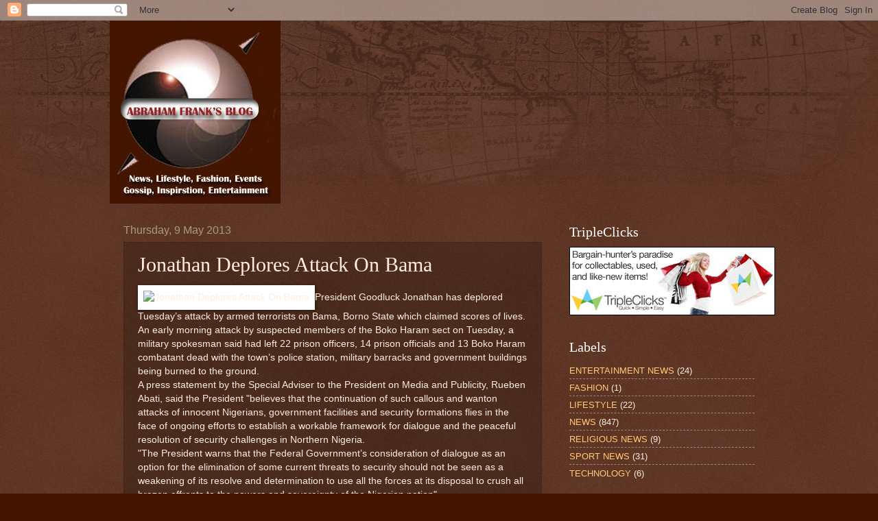

--- FILE ---
content_type: text/html; charset=UTF-8
request_url: https://abrahamplace.blogspot.com/2013/05/jonathan-deplores-attack-on-bama.html
body_size: 12284
content:
<!DOCTYPE html>
<html class='v2' dir='ltr' lang='en-GB'>
<head>
<link href='https://www.blogger.com/static/v1/widgets/335934321-css_bundle_v2.css' rel='stylesheet' type='text/css'/>
<meta content='width=1100' name='viewport'/>
<meta content='text/html; charset=UTF-8' http-equiv='Content-Type'/>
<meta content='blogger' name='generator'/>
<link href='https://abrahamplace.blogspot.com/favicon.ico' rel='icon' type='image/x-icon'/>
<link href='http://abrahamplace.blogspot.com/2013/05/jonathan-deplores-attack-on-bama.html' rel='canonical'/>
<link rel="alternate" type="application/atom+xml" title="ABPLACE - Atom" href="https://abrahamplace.blogspot.com/feeds/posts/default" />
<link rel="alternate" type="application/rss+xml" title="ABPLACE - RSS" href="https://abrahamplace.blogspot.com/feeds/posts/default?alt=rss" />
<link rel="service.post" type="application/atom+xml" title="ABPLACE - Atom" href="https://www.blogger.com/feeds/5161211292679611717/posts/default" />

<link rel="alternate" type="application/atom+xml" title="ABPLACE - Atom" href="https://abrahamplace.blogspot.com/feeds/145261485901173054/comments/default" />
<!--Can't find substitution for tag [blog.ieCssRetrofitLinks]-->
<link href='http://www.dailytimes.com.ng/sites/default/files/imagecache/400xY/201262301634156734_20.jpg' rel='image_src'/>
<meta content='http://abrahamplace.blogspot.com/2013/05/jonathan-deplores-attack-on-bama.html' property='og:url'/>
<meta content='Jonathan Deplores Attack On Bama' property='og:title'/>
<meta content='President Goodluck Jonathan has deplored Tuesday’s attack by armed  terrorists on Bama, Borno State which claimed scores of lives.    An ear...' property='og:description'/>
<meta content='https://lh3.googleusercontent.com/blogger_img_proxy/AEn0k_t2rwy9tqmc7Jyf8Y41Hy4QRX2MuUMCG_exnfKaDsNLRqg26pLXQtpWSdF95Cv8QDQN8MFDYI1jatJna5kPWRCMqf2P2aRs7Bv4mqLYwQPVjjWqYwV75EB5dHj92gNJvCI-b-wXqWwkMN6YTPmr2ZyniVkgLMAxX8dwGu99Qg=w1200-h630-p-k-no-nu' property='og:image'/>
<title>ABPLACE: Jonathan Deplores Attack On Bama</title>
<style id='page-skin-1' type='text/css'><!--
/*
-----------------------------------------------
Blogger Template Style
Name:     Watermark
Designer: Blogger
URL:      www.blogger.com
----------------------------------------------- */
/* Use this with templates/1ktemplate-*.html */
/* Content
----------------------------------------------- */
body {
font: normal normal 14px Arial, Tahoma, Helvetica, FreeSans, sans-serif;
color: #ffeedd;
background: #441500 url(//www.blogblog.com/1kt/watermark/body_background_navigator.png) repeat scroll top left;
}
html body .content-outer {
min-width: 0;
max-width: 100%;
width: 100%;
}
.content-outer {
font-size: 92%;
}
a:link {
text-decoration:none;
color: #ffcc77;
}
a:visited {
text-decoration:none;
color: #ff8866;
}
a:hover {
text-decoration:underline;
color: #ffeecc;
}
.body-fauxcolumns .cap-top {
margin-top: 30px;
background: transparent url(//www.blogblog.com/1kt/watermark/body_overlay_navigator.png) no-repeat scroll top center;
height: 256px;
}
.content-inner {
padding: 0;
}
/* Header
----------------------------------------------- */
.header-inner .Header .titlewrapper,
.header-inner .Header .descriptionwrapper {
padding-left: 20px;
padding-right: 20px;
}
.Header h1 {
font: normal normal 60px Georgia, Utopia, 'Palatino Linotype', Palatino, serif;
color: #ffffff;
text-shadow: 2px 2px rgba(0, 0, 0, .1);
}
.Header h1 a {
color: #ffffff;
}
.Header .description {
font-size: 140%;
color: #aa9988;
}
/* Tabs
----------------------------------------------- */
.tabs-inner .section {
margin: 0 20px;
}
.tabs-inner .PageList, .tabs-inner .LinkList, .tabs-inner .Labels {
margin-left: -11px;
margin-right: -11px;
background-color: transparent;
border-top: 0 solid #ffffff;
border-bottom: 0 solid #ffffff;
-moz-box-shadow: 0 0 0 rgba(0, 0, 0, .3);
-webkit-box-shadow: 0 0 0 rgba(0, 0, 0, .3);
-goog-ms-box-shadow: 0 0 0 rgba(0, 0, 0, .3);
box-shadow: 0 0 0 rgba(0, 0, 0, .3);
}
.tabs-inner .PageList .widget-content,
.tabs-inner .LinkList .widget-content,
.tabs-inner .Labels .widget-content {
margin: -3px -11px;
background: transparent none  no-repeat scroll right;
}
.tabs-inner .widget ul {
padding: 2px 25px;
max-height: 34px;
background: transparent none no-repeat scroll left;
}
.tabs-inner .widget li {
border: none;
}
.tabs-inner .widget li a {
display: inline-block;
padding: .25em 1em;
font: normal normal 20px Georgia, Utopia, 'Palatino Linotype', Palatino, serif;
color: #ffcc77;
border-right: 1px solid #776655;
}
.tabs-inner .widget li:first-child a {
border-left: 1px solid #776655;
}
.tabs-inner .widget li.selected a, .tabs-inner .widget li a:hover {
color: #ffffff;
}
/* Headings
----------------------------------------------- */
h2 {
font: normal normal 20px Georgia, Utopia, 'Palatino Linotype', Palatino, serif;
color: #ffffff;
margin: 0 0 .5em;
}
h2.date-header {
font: normal normal 16px Arial, Tahoma, Helvetica, FreeSans, sans-serif;
color: #aa9988;
}
/* Main
----------------------------------------------- */
.main-inner .column-center-inner,
.main-inner .column-left-inner,
.main-inner .column-right-inner {
padding: 0 5px;
}
.main-outer {
margin-top: 0;
background: transparent none no-repeat scroll top left;
}
.main-inner {
padding-top: 30px;
}
.main-cap-top {
position: relative;
}
.main-cap-top .cap-right {
position: absolute;
height: 0;
width: 100%;
bottom: 0;
background: transparent none repeat-x scroll bottom center;
}
.main-cap-top .cap-left {
position: absolute;
height: 245px;
width: 280px;
right: 0;
bottom: 0;
background: transparent none no-repeat scroll bottom left;
}
/* Posts
----------------------------------------------- */
.post-outer {
padding: 15px 20px;
margin: 0 0 25px;
background: transparent url(//www.blogblog.com/1kt/watermark/post_background_navigator.png) repeat scroll top left;
_background-image: none;
border: dotted 1px #332211;
-moz-box-shadow: 0 0 0 rgba(0, 0, 0, .1);
-webkit-box-shadow: 0 0 0 rgba(0, 0, 0, .1);
-goog-ms-box-shadow: 0 0 0 rgba(0, 0, 0, .1);
box-shadow: 0 0 0 rgba(0, 0, 0, .1);
}
h3.post-title {
font: normal normal 30px Georgia, Utopia, 'Palatino Linotype', Palatino, serif;
margin: 0;
}
.comments h4 {
font: normal normal 30px Georgia, Utopia, 'Palatino Linotype', Palatino, serif;
margin: 1em 0 0;
}
.post-body {
font-size: 105%;
line-height: 1.5;
position: relative;
}
.post-header {
margin: 0 0 1em;
color: #aa9988;
}
.post-footer {
margin: 10px 0 0;
padding: 10px 0 0;
color: #aa9988;
border-top: dashed 1px #998877;
}
#blog-pager {
font-size: 140%
}
#comments .comment-author {
padding-top: 1.5em;
border-top: dashed 1px #998877;
background-position: 0 1.5em;
}
#comments .comment-author:first-child {
padding-top: 0;
border-top: none;
}
.avatar-image-container {
margin: .2em 0 0;
}
/* Comments
----------------------------------------------- */
.comments .comments-content .icon.blog-author {
background-repeat: no-repeat;
background-image: url([data-uri]);
}
.comments .comments-content .loadmore a {
border-top: 1px solid #998877;
border-bottom: 1px solid #998877;
}
.comments .continue {
border-top: 2px solid #998877;
}
/* Widgets
----------------------------------------------- */
.widget ul, .widget #ArchiveList ul.flat {
padding: 0;
list-style: none;
}
.widget ul li, .widget #ArchiveList ul.flat li {
padding: .35em 0;
text-indent: 0;
border-top: dashed 1px #998877;
}
.widget ul li:first-child, .widget #ArchiveList ul.flat li:first-child {
border-top: none;
}
.widget .post-body ul {
list-style: disc;
}
.widget .post-body ul li {
border: none;
}
.widget .zippy {
color: #998877;
}
.post-body img, .post-body .tr-caption-container, .Profile img, .Image img,
.BlogList .item-thumbnail img {
padding: 5px;
background: #fff;
-moz-box-shadow: 1px 1px 5px rgba(0, 0, 0, .5);
-webkit-box-shadow: 1px 1px 5px rgba(0, 0, 0, .5);
-goog-ms-box-shadow: 1px 1px 5px rgba(0, 0, 0, .5);
box-shadow: 1px 1px 5px rgba(0, 0, 0, .5);
}
.post-body img, .post-body .tr-caption-container {
padding: 8px;
}
.post-body .tr-caption-container {
color: #333333;
}
.post-body .tr-caption-container img {
padding: 0;
background: transparent;
border: none;
-moz-box-shadow: 0 0 0 rgba(0, 0, 0, .1);
-webkit-box-shadow: 0 0 0 rgba(0, 0, 0, .1);
-goog-ms-box-shadow: 0 0 0 rgba(0, 0, 0, .1);
box-shadow: 0 0 0 rgba(0, 0, 0, .1);
}
/* Footer
----------------------------------------------- */
.footer-outer {
color:#ffeedd;
background: #110000 url(https://resources.blogblog.com/blogblog/data/1kt/watermark/body_background_navigator.png) repeat scroll top left;
}
.footer-outer a {
color: #ffcc77;
}
.footer-outer a:visited {
color: #ff8866;
}
.footer-outer a:hover {
color: #ffeecc;
}
.footer-outer .widget h2 {
color: #ffffff;
}
/* Mobile
----------------------------------------------- */
body.mobile  {
background-size: 100% auto;
}
.mobile .body-fauxcolumn-outer {
background: transparent none repeat scroll top left;
}
html .mobile .mobile-date-outer {
border-bottom: none;
background: transparent url(//www.blogblog.com/1kt/watermark/post_background_navigator.png) repeat scroll top left;
_background-image: none;
margin-bottom: 10px;
}
.mobile .main-inner .date-outer {
padding: 0;
}
.mobile .main-inner .date-header {
margin: 10px;
}
.mobile .main-cap-top {
z-index: -1;
}
.mobile .content-outer {
font-size: 100%;
}
.mobile .post-outer {
padding: 10px;
}
.mobile .main-cap-top .cap-left {
background: transparent none no-repeat scroll bottom left;
}
.mobile .body-fauxcolumns .cap-top {
margin: 0;
}
.mobile-link-button {
background: transparent url(//www.blogblog.com/1kt/watermark/post_background_navigator.png) repeat scroll top left;
}
.mobile-link-button a:link, .mobile-link-button a:visited {
color: #ffcc77;
}
.mobile-index-date .date-header {
color: #aa9988;
}
.mobile-index-contents {
color: #ffeedd;
}
.mobile .tabs-inner .section {
margin: 0;
}
.mobile .tabs-inner .PageList {
margin-left: 0;
margin-right: 0;
}
.mobile .tabs-inner .PageList .widget-content {
margin: 0;
color: #ffffff;
background: transparent url(//www.blogblog.com/1kt/watermark/post_background_navigator.png) repeat scroll top left;
}
.mobile .tabs-inner .PageList .widget-content .pagelist-arrow {
border-left: 1px solid #776655;
}

--></style>
<style id='template-skin-1' type='text/css'><!--
body {
min-width: 960px;
}
.content-outer, .content-fauxcolumn-outer, .region-inner {
min-width: 960px;
max-width: 960px;
_width: 960px;
}
.main-inner .columns {
padding-left: 0px;
padding-right: 310px;
}
.main-inner .fauxcolumn-center-outer {
left: 0px;
right: 310px;
/* IE6 does not respect left and right together */
_width: expression(this.parentNode.offsetWidth -
parseInt("0px") -
parseInt("310px") + 'px');
}
.main-inner .fauxcolumn-left-outer {
width: 0px;
}
.main-inner .fauxcolumn-right-outer {
width: 310px;
}
.main-inner .column-left-outer {
width: 0px;
right: 100%;
margin-left: -0px;
}
.main-inner .column-right-outer {
width: 310px;
margin-right: -310px;
}
#layout {
min-width: 0;
}
#layout .content-outer {
min-width: 0;
width: 800px;
}
#layout .region-inner {
min-width: 0;
width: auto;
}
body#layout div.add_widget {
padding: 8px;
}
body#layout div.add_widget a {
margin-left: 32px;
}
--></style>
<link href='https://www.blogger.com/dyn-css/authorization.css?targetBlogID=5161211292679611717&amp;zx=fab2c496-1463-4de0-9a75-3360bac8db6d' media='none' onload='if(media!=&#39;all&#39;)media=&#39;all&#39;' rel='stylesheet'/><noscript><link href='https://www.blogger.com/dyn-css/authorization.css?targetBlogID=5161211292679611717&amp;zx=fab2c496-1463-4de0-9a75-3360bac8db6d' rel='stylesheet'/></noscript>
<meta name='google-adsense-platform-account' content='ca-host-pub-1556223355139109'/>
<meta name='google-adsense-platform-domain' content='blogspot.com'/>

</head>
<body class='loading variant-navigator'>
<div class='navbar section' id='navbar' name='Navbar'><div class='widget Navbar' data-version='1' id='Navbar1'><script type="text/javascript">
    function setAttributeOnload(object, attribute, val) {
      if(window.addEventListener) {
        window.addEventListener('load',
          function(){ object[attribute] = val; }, false);
      } else {
        window.attachEvent('onload', function(){ object[attribute] = val; });
      }
    }
  </script>
<div id="navbar-iframe-container"></div>
<script type="text/javascript" src="https://apis.google.com/js/platform.js"></script>
<script type="text/javascript">
      gapi.load("gapi.iframes:gapi.iframes.style.bubble", function() {
        if (gapi.iframes && gapi.iframes.getContext) {
          gapi.iframes.getContext().openChild({
              url: 'https://www.blogger.com/navbar/5161211292679611717?po\x3d145261485901173054\x26origin\x3dhttps://abrahamplace.blogspot.com',
              where: document.getElementById("navbar-iframe-container"),
              id: "navbar-iframe"
          });
        }
      });
    </script><script type="text/javascript">
(function() {
var script = document.createElement('script');
script.type = 'text/javascript';
script.src = '//pagead2.googlesyndication.com/pagead/js/google_top_exp.js';
var head = document.getElementsByTagName('head')[0];
if (head) {
head.appendChild(script);
}})();
</script>
</div></div>
<div class='body-fauxcolumns'>
<div class='fauxcolumn-outer body-fauxcolumn-outer'>
<div class='cap-top'>
<div class='cap-left'></div>
<div class='cap-right'></div>
</div>
<div class='fauxborder-left'>
<div class='fauxborder-right'></div>
<div class='fauxcolumn-inner'>
</div>
</div>
<div class='cap-bottom'>
<div class='cap-left'></div>
<div class='cap-right'></div>
</div>
</div>
</div>
<div class='content'>
<div class='content-fauxcolumns'>
<div class='fauxcolumn-outer content-fauxcolumn-outer'>
<div class='cap-top'>
<div class='cap-left'></div>
<div class='cap-right'></div>
</div>
<div class='fauxborder-left'>
<div class='fauxborder-right'></div>
<div class='fauxcolumn-inner'>
</div>
</div>
<div class='cap-bottom'>
<div class='cap-left'></div>
<div class='cap-right'></div>
</div>
</div>
</div>
<div class='content-outer'>
<div class='content-cap-top cap-top'>
<div class='cap-left'></div>
<div class='cap-right'></div>
</div>
<div class='fauxborder-left content-fauxborder-left'>
<div class='fauxborder-right content-fauxborder-right'></div>
<div class='content-inner'>
<header>
<div class='header-outer'>
<div class='header-cap-top cap-top'>
<div class='cap-left'></div>
<div class='cap-right'></div>
</div>
<div class='fauxborder-left header-fauxborder-left'>
<div class='fauxborder-right header-fauxborder-right'></div>
<div class='region-inner header-inner'>
<div class='header section' id='header' name='Header'><div class='widget Header' data-version='1' id='Header1'>
<div id='header-inner'>
<a href='https://abrahamplace.blogspot.com/' style='display: block'>
<img alt='ABPLACE' height='267px; ' id='Header1_headerimg' src='https://blogger.googleusercontent.com/img/b/R29vZ2xl/AVvXsEj_T0gSJTm51pTiSCL-MI53xi00BgU4c2FPkUh7s3w_bqfjaAchgRFSa0QX2EYnuOlqPfiiDf5c0RlG9iBP88mkTK6GhqTEJbiM8EXPhx79L9camkYVeZh2htuIToOWkSQA70N4Pq07-Xjc/s1600/wcar_sm+copy.jpg' style='display: block' width='249px; '/>
</a>
</div>
</div></div>
</div>
</div>
<div class='header-cap-bottom cap-bottom'>
<div class='cap-left'></div>
<div class='cap-right'></div>
</div>
</div>
</header>
<div class='tabs-outer'>
<div class='tabs-cap-top cap-top'>
<div class='cap-left'></div>
<div class='cap-right'></div>
</div>
<div class='fauxborder-left tabs-fauxborder-left'>
<div class='fauxborder-right tabs-fauxborder-right'></div>
<div class='region-inner tabs-inner'>
<div class='tabs no-items section' id='crosscol' name='Cross-column'></div>
<div class='tabs no-items section' id='crosscol-overflow' name='Cross-Column 2'></div>
</div>
</div>
<div class='tabs-cap-bottom cap-bottom'>
<div class='cap-left'></div>
<div class='cap-right'></div>
</div>
</div>
<div class='main-outer'>
<div class='main-cap-top cap-top'>
<div class='cap-left'></div>
<div class='cap-right'></div>
</div>
<div class='fauxborder-left main-fauxborder-left'>
<div class='fauxborder-right main-fauxborder-right'></div>
<div class='region-inner main-inner'>
<div class='columns fauxcolumns'>
<div class='fauxcolumn-outer fauxcolumn-center-outer'>
<div class='cap-top'>
<div class='cap-left'></div>
<div class='cap-right'></div>
</div>
<div class='fauxborder-left'>
<div class='fauxborder-right'></div>
<div class='fauxcolumn-inner'>
</div>
</div>
<div class='cap-bottom'>
<div class='cap-left'></div>
<div class='cap-right'></div>
</div>
</div>
<div class='fauxcolumn-outer fauxcolumn-left-outer'>
<div class='cap-top'>
<div class='cap-left'></div>
<div class='cap-right'></div>
</div>
<div class='fauxborder-left'>
<div class='fauxborder-right'></div>
<div class='fauxcolumn-inner'>
</div>
</div>
<div class='cap-bottom'>
<div class='cap-left'></div>
<div class='cap-right'></div>
</div>
</div>
<div class='fauxcolumn-outer fauxcolumn-right-outer'>
<div class='cap-top'>
<div class='cap-left'></div>
<div class='cap-right'></div>
</div>
<div class='fauxborder-left'>
<div class='fauxborder-right'></div>
<div class='fauxcolumn-inner'>
</div>
</div>
<div class='cap-bottom'>
<div class='cap-left'></div>
<div class='cap-right'></div>
</div>
</div>
<!-- corrects IE6 width calculation -->
<div class='columns-inner'>
<div class='column-center-outer'>
<div class='column-center-inner'>
<div class='main section' id='main' name='Main'><div class='widget Blog' data-version='1' id='Blog1'>
<div class='blog-posts hfeed'>

          <div class="date-outer">
        
<h2 class='date-header'><span>Thursday, 9 May 2013</span></h2>

          <div class="date-posts">
        
<div class='post-outer'>
<div class='post hentry uncustomized-post-template' itemprop='blogPost' itemscope='itemscope' itemtype='http://schema.org/BlogPosting'>
<meta content='http://www.dailytimes.com.ng/sites/default/files/imagecache/400xY/201262301634156734_20.jpg' itemprop='image_url'/>
<meta content='5161211292679611717' itemprop='blogId'/>
<meta content='145261485901173054' itemprop='postId'/>
<a name='145261485901173054'></a>
<h3 class='post-title entry-title' itemprop='name'>
Jonathan Deplores Attack On Bama
</h3>
<div class='post-header'>
<div class='post-header-line-1'></div>
</div>
<div class='post-body entry-content' id='post-body-145261485901173054' itemprop='description articleBody'>
<img alt="Jonathan Deplores Attack On Bama" class="imagecache imagecache-400xY" height="212" src="https://lh3.googleusercontent.com/blogger_img_proxy/AEn0k_t2rwy9tqmc7Jyf8Y41Hy4QRX2MuUMCG_exnfKaDsNLRqg26pLXQtpWSdF95Cv8QDQN8MFDYI1jatJna5kPWRCMqf2P2aRs7Bv4mqLYwQPVjjWqYwV75EB5dHj92gNJvCI-b-wXqWwkMN6YTPmr2ZyniVkgLMAxX8dwGu99Qg=s0-d" title="Jonathan Deplores Attack On Bama" width="320">President Goodluck Jonathan has deplored Tuesday&#8217;s attack by armed 
terrorists on Bama, Borno State which claimed scores of lives.<br />

 An early morning attack by suspected members of the Boko Haram sect 
on Tuesday, a military spokesman said had left 22 prison officers, 14 
prison officials and 13 Boko Haram combatant dead with the town&#8217;s police
 station, military barracks and government buildings being burned to the
 ground.<br />

 A press statement by the Special Adviser to the President on Media 
and Publicity, Rueben Abati, said the President "believes that the 
continuation of such callous and wanton attacks of innocent Nigerians, 
government facilities and security formations flies in the face of 
ongoing efforts to establish a workable framework for dialogue and the 
peaceful resolution of security challenges in Northern Nigeria.<br />

 "The President warns that the Federal Government&#8217;s consideration of 
dialogue as an option for the elimination of some current threats to 
security should not be seen as a weakening of its resolve and 
determination to use all the forces at its disposal to crush all brazen 
affronts to the powers and sovereignty of the Nigerian nation".<br />

 The statement added that the President urges the armed forces and 
police not to be disheartened or daunted by the loss of their 
colleagues, but to remain focused and undeterred in discharging their 
responsibility for the security of lives and property in all parts of 
Nigeria with the assurance that the Federal Government will continue to 
give the Armed Forces and Police the fullest possible support to enhance
 their ability to meet the continuing challenges of terrorism and 
insurgency.
<div style='clear: both;'></div>
</div>
<div class='post-footer'>
<div class='post-footer-line post-footer-line-1'>
<span class='post-author vcard'>
Posted by
<span class='fn' itemprop='author' itemscope='itemscope' itemtype='http://schema.org/Person'>
<meta content='https://www.blogger.com/profile/07550082052316372046' itemprop='url'/>
<a class='g-profile' href='https://www.blogger.com/profile/07550082052316372046' rel='author' title='author profile'>
<span itemprop='name'>AB4CHRIST</span>
</a>
</span>
</span>
<span class='post-timestamp'>
at
<meta content='http://abrahamplace.blogspot.com/2013/05/jonathan-deplores-attack-on-bama.html' itemprop='url'/>
<a class='timestamp-link' href='https://abrahamplace.blogspot.com/2013/05/jonathan-deplores-attack-on-bama.html' rel='bookmark' title='permanent link'><abbr class='published' itemprop='datePublished' title='2013-05-09T05:14:00-07:00'>05:14</abbr></a>
</span>
<span class='post-comment-link'>
</span>
<span class='post-icons'>
<span class='item-control blog-admin pid-495156430'>
<a href='https://www.blogger.com/post-edit.g?blogID=5161211292679611717&postID=145261485901173054&from=pencil' title='Edit Post'>
<img alt='' class='icon-action' height='18' src='https://resources.blogblog.com/img/icon18_edit_allbkg.gif' width='18'/>
</a>
</span>
</span>
<div class='post-share-buttons goog-inline-block'>
<a class='goog-inline-block share-button sb-email' href='https://www.blogger.com/share-post.g?blogID=5161211292679611717&postID=145261485901173054&target=email' target='_blank' title='Email This'><span class='share-button-link-text'>Email This</span></a><a class='goog-inline-block share-button sb-blog' href='https://www.blogger.com/share-post.g?blogID=5161211292679611717&postID=145261485901173054&target=blog' onclick='window.open(this.href, "_blank", "height=270,width=475"); return false;' target='_blank' title='BlogThis!'><span class='share-button-link-text'>BlogThis!</span></a><a class='goog-inline-block share-button sb-twitter' href='https://www.blogger.com/share-post.g?blogID=5161211292679611717&postID=145261485901173054&target=twitter' target='_blank' title='Share to X'><span class='share-button-link-text'>Share to X</span></a><a class='goog-inline-block share-button sb-facebook' href='https://www.blogger.com/share-post.g?blogID=5161211292679611717&postID=145261485901173054&target=facebook' onclick='window.open(this.href, "_blank", "height=430,width=640"); return false;' target='_blank' title='Share to Facebook'><span class='share-button-link-text'>Share to Facebook</span></a><a class='goog-inline-block share-button sb-pinterest' href='https://www.blogger.com/share-post.g?blogID=5161211292679611717&postID=145261485901173054&target=pinterest' target='_blank' title='Share to Pinterest'><span class='share-button-link-text'>Share to Pinterest</span></a>
</div>
</div>
<div class='post-footer-line post-footer-line-2'>
<span class='post-labels'>
Labels:
<a href='https://abrahamplace.blogspot.com/search/label/NEWS' rel='tag'>NEWS</a>
</span>
</div>
<div class='post-footer-line post-footer-line-3'>
<span class='post-location'>
</span>
</div>
</div>
</div>
<div class='comments' id='comments'>
<a name='comments'></a>
<h4>No comments:</h4>
<div id='Blog1_comments-block-wrapper'>
<dl class='avatar-comment-indent' id='comments-block'>
</dl>
</div>
<p class='comment-footer'>
<div class='comment-form'>
<a name='comment-form'></a>
<h4 id='comment-post-message'>Post a Comment</h4>
<p>
</p>
<a href='https://www.blogger.com/comment/frame/5161211292679611717?po=145261485901173054&hl=en-GB&saa=85391&origin=https://abrahamplace.blogspot.com' id='comment-editor-src'></a>
<iframe allowtransparency='true' class='blogger-iframe-colorize blogger-comment-from-post' frameborder='0' height='410px' id='comment-editor' name='comment-editor' src='' width='100%'></iframe>
<script src='https://www.blogger.com/static/v1/jsbin/2830521187-comment_from_post_iframe.js' type='text/javascript'></script>
<script type='text/javascript'>
      BLOG_CMT_createIframe('https://www.blogger.com/rpc_relay.html');
    </script>
</div>
</p>
</div>
</div>

        </div></div>
      
</div>
<div class='blog-pager' id='blog-pager'>
<span id='blog-pager-newer-link'>
<a class='blog-pager-newer-link' href='https://abrahamplace.blogspot.com/2013/05/nasarawa-55-policemen-many-others.html' id='Blog1_blog-pager-newer-link' title='Newer Post'>Newer Post</a>
</span>
<span id='blog-pager-older-link'>
<a class='blog-pager-older-link' href='https://abrahamplace.blogspot.com/2013/05/amaechi-threatens-to-expose-abuja-based.html' id='Blog1_blog-pager-older-link' title='Older Post'>Older Post</a>
</span>
<a class='home-link' href='https://abrahamplace.blogspot.com/'>Home</a>
</div>
<div class='clear'></div>
<div class='post-feeds'>
<div class='feed-links'>
Subscribe to:
<a class='feed-link' href='https://abrahamplace.blogspot.com/feeds/145261485901173054/comments/default' target='_blank' type='application/atom+xml'>Post Comments (Atom)</a>
</div>
</div>
</div></div>
</div>
</div>
<div class='column-left-outer'>
<div class='column-left-inner'>
<aside>
</aside>
</div>
</div>
<div class='column-right-outer'>
<div class='column-right-inner'>
<aside>
<div class='sidebar section' id='sidebar-right-1'><div class='widget HTML' data-version='1' id='HTML1'>
<h2 class='title'>TripleClicks</h2>
<div class='widget-content'>
<a href="http://www.tripleclicks.com/12437217">
<img src="https://lh3.googleusercontent.com/blogger_img_proxy/AEn0k_svdaV4vD6G9rcpLOrcasQU0tQh3OBt-whdIKunJVnGpLObzsfdVxl8c20QbZXSgMfDyxG6-sHJ8Tjyh4XcAdD8Lt9pJzfe8CWZsU8wFvP3R9sIr4w=s0-d" border="0" /></a>
</div>
<div class='clear'></div>
</div><div class='widget Label' data-version='1' id='Label1'>
<h2>Labels</h2>
<div class='widget-content list-label-widget-content'>
<ul>
<li>
<a dir='ltr' href='https://abrahamplace.blogspot.com/search/label/ENTERTAINMENT%20NEWS'>ENTERTAINMENT NEWS</a>
<span dir='ltr'>(24)</span>
</li>
<li>
<a dir='ltr' href='https://abrahamplace.blogspot.com/search/label/FASHION'>FASHION</a>
<span dir='ltr'>(1)</span>
</li>
<li>
<a dir='ltr' href='https://abrahamplace.blogspot.com/search/label/LIFESTYLE'>LIFESTYLE</a>
<span dir='ltr'>(22)</span>
</li>
<li>
<a dir='ltr' href='https://abrahamplace.blogspot.com/search/label/NEWS'>NEWS</a>
<span dir='ltr'>(847)</span>
</li>
<li>
<a dir='ltr' href='https://abrahamplace.blogspot.com/search/label/RELIGIOUS%20NEWS'>RELIGIOUS NEWS</a>
<span dir='ltr'>(9)</span>
</li>
<li>
<a dir='ltr' href='https://abrahamplace.blogspot.com/search/label/SPORT%20NEWS'>SPORT NEWS</a>
<span dir='ltr'>(31)</span>
</li>
<li>
<a dir='ltr' href='https://abrahamplace.blogspot.com/search/label/TECHNOLOGY'>TECHNOLOGY</a>
<span dir='ltr'>(6)</span>
</li>
</ul>
<div class='clear'></div>
</div>
</div><div class='widget BlogArchive' data-version='1' id='BlogArchive1'>
<h2>Blog Archive</h2>
<div class='widget-content'>
<div id='ArchiveList'>
<div id='BlogArchive1_ArchiveList'>
<ul class='hierarchy'>
<li class='archivedate expanded'>
<a class='toggle' href='javascript:void(0)'>
<span class='zippy toggle-open'>

        &#9660;&#160;
      
</span>
</a>
<a class='post-count-link' href='https://abrahamplace.blogspot.com/2013/'>
2013
</a>
<span class='post-count' dir='ltr'>(191)</span>
<ul class='hierarchy'>
<li class='archivedate expanded'>
<a class='toggle' href='javascript:void(0)'>
<span class='zippy toggle-open'>

        &#9660;&#160;
      
</span>
</a>
<a class='post-count-link' href='https://abrahamplace.blogspot.com/2013/05/'>
May
</a>
<span class='post-count' dir='ltr'>(35)</span>
<ul class='posts'>
<li><a href='https://abrahamplace.blogspot.com/2013/05/how-we-did-it-kabiru-sokoto-tells-court.html'>How we did it, Kabiru Sokoto tells court</a></li>
<li><a href='https://abrahamplace.blogspot.com/2013/05/slain-policemen-widows-demand-husbands.html'>Slain policemen: Widows demand husbands&#8217; entitleme...</a></li>
<li><a href='https://abrahamplace.blogspot.com/2013/05/2015-presidency-disowns-asari-dokubo.html'>2015: Presidency disowns Asari-Dokubo</a></li>
<li><a href='https://abrahamplace.blogspot.com/2013/05/boko-haram-leader-reiterates-conditions.html'>Boko Haram Leader Reiterates Conditions for Peace</a></li>
<li><a href='https://abrahamplace.blogspot.com/2013/05/state-of-emergency-northern-leaders-in.html'>State of emergency: Northern leaders in crucial me...</a></li>
<li><a href='https://abrahamplace.blogspot.com/2013/05/state-of-emergency-govs-appeal-to.html'>State of emergency: Govs appeal to Jonathan</a></li>
<li><a href='https://abrahamplace.blogspot.com/2013/05/bandits-kill-pregnant-woman-over-church.html'>Bandits kill pregnant woman over church offering</a></li>
<li><a href='https://abrahamplace.blogspot.com/2013/05/10-years-after-missing-womans-corpse.html'>10 years after, missing woman&#8217;s corpse found in so...</a></li>
<li><a href='https://abrahamplace.blogspot.com/2013/05/nollywood-has-abandoned-me-says-ailing.html'>&quot;Nollywood has abandoned me&quot; - says ailing actor P...</a></li>
<li><a href='https://abrahamplace.blogspot.com/2013/05/top-nollywood-actress-caught-trying-to.html'>Top Nollywood Actress Caught Trying To Lace Her Lo...</a></li>
<li><a href='https://abrahamplace.blogspot.com/2013/05/fresh-killings-jonathan-unhappy-with.html'>Fresh Killings: Jonathan Unhappy With Service Chiefs</a></li>
<li><a href='https://abrahamplace.blogspot.com/2013/05/my-oga-at-top-is-back-shem-resumes-as.html'>My Oga at the Top&#8217; is Back: Shem resumes as NSCDC ...</a></li>
<li><a href='https://abrahamplace.blogspot.com/2013/05/man-completes-handwritten-bible-after.html'>Man Completes Handwritten Bible After Seven Years</a></li>
<li><a href='https://abrahamplace.blogspot.com/2013/05/nollywood-actress-camilla-mberekpe.html'>Nollywood Actress Camilla Mberekpe Explained Her M...</a></li>
<li><a href='https://abrahamplace.blogspot.com/2013/05/ombatse-traditionalists-police-killed.html'>Ombatse Traditionalists: Police Killed Our Nine Me...</a></li>
<li><a href='https://abrahamplace.blogspot.com/2013/05/utme-reps-summon-jamb-registrar-over.html'>UTME: Reps summon JAMB registrar over mass failure</a></li>
<li><a href='https://abrahamplace.blogspot.com/2013/05/efcc-grills-releases-sylva-on-bail.html'>EFCC grills, releases Sylva on bail</a></li>
<li><a href='https://abrahamplace.blogspot.com/2013/05/amnesty-deal-for-boko-haram-members.html'>Amnesty deal for Boko Haram members won&#8217;t work &#8212;CA...</a></li>
<li><a href='https://abrahamplace.blogspot.com/2013/05/if-im-arrested-nigeria-will-be-histroy.html'>If I&#8217;m arrested, Nigeria will be histroy &#8211; Dokubo-...</a></li>
<li><a href='https://abrahamplace.blogspot.com/2013/05/boko-haram-amnesty-panel-meets-kabiru.html'>Boko Haram: Amnesty panel meets Kabiru Sokoto, others</a></li>
<li><a href='https://abrahamplace.blogspot.com/2013/05/pini-jason-one-death-hard-to-believe.html'>PINI JASON: One death hard to believe</a></li>
<li><a href='https://abrahamplace.blogspot.com/2013/05/edo-youths-in-war-of-words-over-govs.html'>Edo youths in war of words over gov&#8217;s attack on Ig...</a></li>
<li><a href='https://abrahamplace.blogspot.com/2013/05/tension-in-nasarawa-100-police-dss.html'>TENSION IN NASARAWA: 100 Police, DSS officers miss...</a></li>
<li><a href='https://abrahamplace.blogspot.com/2013/05/mob-kills-undergraduate-over-alleged.html'>Mob kills undergraduate over alleged phone theft</a></li>
<li><a href='https://abrahamplace.blogspot.com/2013/05/2015-therell-be-no-crisis-if-jonathan.html'>2015: There&#8217;ll be no crisis if Jonathan loses &#8211; Clark</a></li>
<li><a href='https://abrahamplace.blogspot.com/2013/05/they-toy-with-our-future.html'>They Toy With Our Future</a></li>
<li><a href='https://abrahamplace.blogspot.com/2013/05/man-slits-girlfriends-throat-sex-with.html'>Man slits girlfriend&#39;s throat &amp;had sex with her wh...</a></li>
<li><a href='https://abrahamplace.blogspot.com/2013/05/imo-police-smash-baby-factory-nab.html'>Imo police smash baby factory, nab impregnator, re...</a></li>
<li><a href='https://abrahamplace.blogspot.com/2013/05/99-suspected-hoodlums-arrested-in.html'>99 Suspected Hoodlums Arrested In Oshodi, Includin...</a></li>
<li><a href='https://abrahamplace.blogspot.com/2013/05/come-rain-come-shine-tiwa-savage.html'>Come Rain, Come Shine: Tiwa Savage Performs In The...</a></li>
<li><a href='https://abrahamplace.blogspot.com/2013/05/youtube-launches-paid-channels-promises.html'>YouTube Launches Paid Channels, Promises More</a></li>
<li><a href='https://abrahamplace.blogspot.com/2013/05/nasarawa-55-policemen-many-others.html'>NASARAWA: 55 POLICEMEN, MANY OTHERS KILLED &#8226;Gov ru...</a></li>
<li><a href='https://abrahamplace.blogspot.com/2013/05/jonathan-deplores-attack-on-bama.html'>Jonathan Deplores Attack On Bama</a></li>
<li><a href='https://abrahamplace.blogspot.com/2013/05/amaechi-threatens-to-expose-abuja-based.html'>Amaechi threatens to expose Abuja-based politicians</a></li>
<li><a href='https://abrahamplace.blogspot.com/2013/05/over-20-policemen-killed-in-lafia.html'>Over 20 policemen killed in Lafia</a></li>
</ul>
</li>
</ul>
<ul class='hierarchy'>
<li class='archivedate collapsed'>
<a class='toggle' href='javascript:void(0)'>
<span class='zippy'>

        &#9658;&#160;
      
</span>
</a>
<a class='post-count-link' href='https://abrahamplace.blogspot.com/2013/04/'>
April
</a>
<span class='post-count' dir='ltr'>(1)</span>
</li>
</ul>
<ul class='hierarchy'>
<li class='archivedate collapsed'>
<a class='toggle' href='javascript:void(0)'>
<span class='zippy'>

        &#9658;&#160;
      
</span>
</a>
<a class='post-count-link' href='https://abrahamplace.blogspot.com/2013/03/'>
March
</a>
<span class='post-count' dir='ltr'>(19)</span>
</li>
</ul>
<ul class='hierarchy'>
<li class='archivedate collapsed'>
<a class='toggle' href='javascript:void(0)'>
<span class='zippy'>

        &#9658;&#160;
      
</span>
</a>
<a class='post-count-link' href='https://abrahamplace.blogspot.com/2013/02/'>
February
</a>
<span class='post-count' dir='ltr'>(38)</span>
</li>
</ul>
<ul class='hierarchy'>
<li class='archivedate collapsed'>
<a class='toggle' href='javascript:void(0)'>
<span class='zippy'>

        &#9658;&#160;
      
</span>
</a>
<a class='post-count-link' href='https://abrahamplace.blogspot.com/2013/01/'>
January
</a>
<span class='post-count' dir='ltr'>(98)</span>
</li>
</ul>
</li>
</ul>
<ul class='hierarchy'>
<li class='archivedate collapsed'>
<a class='toggle' href='javascript:void(0)'>
<span class='zippy'>

        &#9658;&#160;
      
</span>
</a>
<a class='post-count-link' href='https://abrahamplace.blogspot.com/2012/'>
2012
</a>
<span class='post-count' dir='ltr'>(985)</span>
<ul class='hierarchy'>
<li class='archivedate collapsed'>
<a class='toggle' href='javascript:void(0)'>
<span class='zippy'>

        &#9658;&#160;
      
</span>
</a>
<a class='post-count-link' href='https://abrahamplace.blogspot.com/2012/12/'>
December
</a>
<span class='post-count' dir='ltr'>(235)</span>
</li>
</ul>
<ul class='hierarchy'>
<li class='archivedate collapsed'>
<a class='toggle' href='javascript:void(0)'>
<span class='zippy'>

        &#9658;&#160;
      
</span>
</a>
<a class='post-count-link' href='https://abrahamplace.blogspot.com/2012/11/'>
November
</a>
<span class='post-count' dir='ltr'>(287)</span>
</li>
</ul>
<ul class='hierarchy'>
<li class='archivedate collapsed'>
<a class='toggle' href='javascript:void(0)'>
<span class='zippy'>

        &#9658;&#160;
      
</span>
</a>
<a class='post-count-link' href='https://abrahamplace.blogspot.com/2012/10/'>
October
</a>
<span class='post-count' dir='ltr'>(244)</span>
</li>
</ul>
<ul class='hierarchy'>
<li class='archivedate collapsed'>
<a class='toggle' href='javascript:void(0)'>
<span class='zippy'>

        &#9658;&#160;
      
</span>
</a>
<a class='post-count-link' href='https://abrahamplace.blogspot.com/2012/09/'>
September
</a>
<span class='post-count' dir='ltr'>(219)</span>
</li>
</ul>
</li>
</ul>
</div>
</div>
<div class='clear'></div>
</div>
</div><div class='widget Profile' data-version='1' id='Profile1'>
<h2>About Me</h2>
<div class='widget-content'>
<dl class='profile-datablock'>
<dt class='profile-data'>
<a class='profile-name-link g-profile' href='https://www.blogger.com/profile/07550082052316372046' rel='author' style='background-image: url(//www.blogger.com/img/logo-16.png);'>
AB4CHRIST
</a>
</dt>
</dl>
<a class='profile-link' href='https://www.blogger.com/profile/07550082052316372046' rel='author'>View my complete profile</a>
<div class='clear'></div>
</div>
</div></div>
</aside>
</div>
</div>
</div>
<div style='clear: both'></div>
<!-- columns -->
</div>
<!-- main -->
</div>
</div>
<div class='main-cap-bottom cap-bottom'>
<div class='cap-left'></div>
<div class='cap-right'></div>
</div>
</div>
<footer>
<div class='footer-outer'>
<div class='footer-cap-top cap-top'>
<div class='cap-left'></div>
<div class='cap-right'></div>
</div>
<div class='fauxborder-left footer-fauxborder-left'>
<div class='fauxborder-right footer-fauxborder-right'></div>
<div class='region-inner footer-inner'>
<div class='foot section' id='footer-1'><div class='widget Label' data-version='1' id='Label2'>
<h2>Labels</h2>
<div class='widget-content list-label-widget-content'>
<ul>
<li>
<a dir='ltr' href='https://abrahamplace.blogspot.com/search/label/ENTERTAINMENT%20NEWS'>ENTERTAINMENT NEWS</a>
<span dir='ltr'>(24)</span>
</li>
<li>
<a dir='ltr' href='https://abrahamplace.blogspot.com/search/label/FASHION'>FASHION</a>
<span dir='ltr'>(1)</span>
</li>
<li>
<a dir='ltr' href='https://abrahamplace.blogspot.com/search/label/LIFESTYLE'>LIFESTYLE</a>
<span dir='ltr'>(22)</span>
</li>
<li>
<a dir='ltr' href='https://abrahamplace.blogspot.com/search/label/NEWS'>NEWS</a>
<span dir='ltr'>(847)</span>
</li>
<li>
<a dir='ltr' href='https://abrahamplace.blogspot.com/search/label/RELIGIOUS%20NEWS'>RELIGIOUS NEWS</a>
<span dir='ltr'>(9)</span>
</li>
<li>
<a dir='ltr' href='https://abrahamplace.blogspot.com/search/label/SPORT%20NEWS'>SPORT NEWS</a>
<span dir='ltr'>(31)</span>
</li>
<li>
<a dir='ltr' href='https://abrahamplace.blogspot.com/search/label/TECHNOLOGY'>TECHNOLOGY</a>
<span dir='ltr'>(6)</span>
</li>
</ul>
<div class='clear'></div>
</div>
</div><div class='widget Image' data-version='1' id='Image1'>
<h2>clothing</h2>
<div class='widget-content'>
<img alt='clothing' height='183' id='Image1_img' src='https://blogger.googleusercontent.com/img/b/R29vZ2xl/AVvXsEg4MaIp31qBU3BbIz5OAG7zbVvLCt5AhWXqbrTWx4rBdx7WdkdFPYrNIU9exCrtosb-rAKfNSQR_Lo8K3tz-pOFp-P3iEUJTKY6GNnRuMT4d_9GVJbLahAcTM4M9IjgB21h7ntkufxNmwUd/s728/imagesCAATT5Q1.jpg' width='275'/>
<br/>
</div>
<div class='clear'></div>
</div></div>
<table border='0' cellpadding='0' cellspacing='0' class='section-columns columns-2'>
<tbody>
<tr>
<td class='first columns-cell'>
<div class='foot section' id='footer-2-1'><div class='widget Text' data-version='1' id='Text1'>
<h2 class='title'>words of inspiration</h2>
<div class='widget-content'>
&#8220;Just because something is easy to measure doesn't mean it's important.&#8221;<br/><br/>Seth Godin<br/><br/><br/><br/>&#8220;Never doubt that a small group of thoughtful, committed citizens can change the world. Indeed, It is the only thing that ever has.&#8221;<br/><br/>Margaret Mead<br/><br/><br/><br/>&#8220;People are, if anything, more touchy about being thought silly than they are about being thought unjust.&#8221;<br/><br/>E. B. White<br/><br/><br/><br/>&#8220;Selling to people who actually want to hear from you is more effective than interrupting strangers who don't.&#8221;<br/><br/>Seth Godin<br/><br/><br/><br/>&#8220;Take away my people, but leave my factories, and soon grass will grow on the factory floors. Take away my factories, but leave my people, and soon we will have a new and better factory.&#8221;<br/><br/><br/>The secret is not in your hand or your eye or your voice, my aunt told me once. The secret is in your heart."<br/>
</div>
<div class='clear'></div>
</div></div>
</td>
<td class='columns-cell'>
<div class='foot no-items section' id='footer-2-2'></div>
</td>
</tr>
</tbody>
</table>
<!-- outside of the include in order to lock Attribution widget -->
<div class='foot section' id='footer-3' name='Footer'><div class='widget Attribution' data-version='1' id='Attribution1'>
<div class='widget-content' style='text-align: center;'>
Watermark theme. Powered by <a href='https://www.blogger.com' target='_blank'>Blogger</a>.
</div>
<div class='clear'></div>
</div></div>
</div>
</div>
<div class='footer-cap-bottom cap-bottom'>
<div class='cap-left'></div>
<div class='cap-right'></div>
</div>
</div>
</footer>
<!-- content -->
</div>
</div>
<div class='content-cap-bottom cap-bottom'>
<div class='cap-left'></div>
<div class='cap-right'></div>
</div>
</div>
</div>
<script type='text/javascript'>
    window.setTimeout(function() {
        document.body.className = document.body.className.replace('loading', '');
      }, 10);
  </script>

<script type="text/javascript" src="https://www.blogger.com/static/v1/widgets/2028843038-widgets.js"></script>
<script type='text/javascript'>
window['__wavt'] = 'AOuZoY4K-Nweye-YOyQvox_bhUIXdmW8Wg:1768967009539';_WidgetManager._Init('//www.blogger.com/rearrange?blogID\x3d5161211292679611717','//abrahamplace.blogspot.com/2013/05/jonathan-deplores-attack-on-bama.html','5161211292679611717');
_WidgetManager._SetDataContext([{'name': 'blog', 'data': {'blogId': '5161211292679611717', 'title': 'ABPLACE', 'url': 'https://abrahamplace.blogspot.com/2013/05/jonathan-deplores-attack-on-bama.html', 'canonicalUrl': 'http://abrahamplace.blogspot.com/2013/05/jonathan-deplores-attack-on-bama.html', 'homepageUrl': 'https://abrahamplace.blogspot.com/', 'searchUrl': 'https://abrahamplace.blogspot.com/search', 'canonicalHomepageUrl': 'http://abrahamplace.blogspot.com/', 'blogspotFaviconUrl': 'https://abrahamplace.blogspot.com/favicon.ico', 'bloggerUrl': 'https://www.blogger.com', 'hasCustomDomain': false, 'httpsEnabled': true, 'enabledCommentProfileImages': true, 'gPlusViewType': 'FILTERED_POSTMOD', 'adultContent': false, 'analyticsAccountNumber': '', 'encoding': 'UTF-8', 'locale': 'en-GB', 'localeUnderscoreDelimited': 'en_gb', 'languageDirection': 'ltr', 'isPrivate': false, 'isMobile': false, 'isMobileRequest': false, 'mobileClass': '', 'isPrivateBlog': false, 'isDynamicViewsAvailable': true, 'feedLinks': '\x3clink rel\x3d\x22alternate\x22 type\x3d\x22application/atom+xml\x22 title\x3d\x22ABPLACE - Atom\x22 href\x3d\x22https://abrahamplace.blogspot.com/feeds/posts/default\x22 /\x3e\n\x3clink rel\x3d\x22alternate\x22 type\x3d\x22application/rss+xml\x22 title\x3d\x22ABPLACE - RSS\x22 href\x3d\x22https://abrahamplace.blogspot.com/feeds/posts/default?alt\x3drss\x22 /\x3e\n\x3clink rel\x3d\x22service.post\x22 type\x3d\x22application/atom+xml\x22 title\x3d\x22ABPLACE - Atom\x22 href\x3d\x22https://www.blogger.com/feeds/5161211292679611717/posts/default\x22 /\x3e\n\n\x3clink rel\x3d\x22alternate\x22 type\x3d\x22application/atom+xml\x22 title\x3d\x22ABPLACE - Atom\x22 href\x3d\x22https://abrahamplace.blogspot.com/feeds/145261485901173054/comments/default\x22 /\x3e\n', 'meTag': '', 'adsenseHostId': 'ca-host-pub-1556223355139109', 'adsenseHasAds': false, 'adsenseAutoAds': false, 'boqCommentIframeForm': true, 'loginRedirectParam': '', 'view': '', 'dynamicViewsCommentsSrc': '//www.blogblog.com/dynamicviews/4224c15c4e7c9321/js/comments.js', 'dynamicViewsScriptSrc': '//www.blogblog.com/dynamicviews/6e0d22adcfa5abea', 'plusOneApiSrc': 'https://apis.google.com/js/platform.js', 'disableGComments': true, 'interstitialAccepted': false, 'sharing': {'platforms': [{'name': 'Get link', 'key': 'link', 'shareMessage': 'Get link', 'target': ''}, {'name': 'Facebook', 'key': 'facebook', 'shareMessage': 'Share to Facebook', 'target': 'facebook'}, {'name': 'BlogThis!', 'key': 'blogThis', 'shareMessage': 'BlogThis!', 'target': 'blog'}, {'name': 'X', 'key': 'twitter', 'shareMessage': 'Share to X', 'target': 'twitter'}, {'name': 'Pinterest', 'key': 'pinterest', 'shareMessage': 'Share to Pinterest', 'target': 'pinterest'}, {'name': 'Email', 'key': 'email', 'shareMessage': 'Email', 'target': 'email'}], 'disableGooglePlus': true, 'googlePlusShareButtonWidth': 0, 'googlePlusBootstrap': '\x3cscript type\x3d\x22text/javascript\x22\x3ewindow.___gcfg \x3d {\x27lang\x27: \x27en_GB\x27};\x3c/script\x3e'}, 'hasCustomJumpLinkMessage': false, 'jumpLinkMessage': 'Read more', 'pageType': 'item', 'postId': '145261485901173054', 'postImageUrl': 'http://www.dailytimes.com.ng/sites/default/files/imagecache/400xY/201262301634156734_20.jpg', 'pageName': 'Jonathan Deplores Attack On Bama', 'pageTitle': 'ABPLACE: Jonathan Deplores Attack On Bama'}}, {'name': 'features', 'data': {}}, {'name': 'messages', 'data': {'edit': 'Edit', 'linkCopiedToClipboard': 'Link copied to clipboard', 'ok': 'Ok', 'postLink': 'Post link'}}, {'name': 'template', 'data': {'name': 'Watermark', 'localizedName': 'Watermark', 'isResponsive': false, 'isAlternateRendering': false, 'isCustom': false, 'variant': 'navigator', 'variantId': 'navigator'}}, {'name': 'view', 'data': {'classic': {'name': 'classic', 'url': '?view\x3dclassic'}, 'flipcard': {'name': 'flipcard', 'url': '?view\x3dflipcard'}, 'magazine': {'name': 'magazine', 'url': '?view\x3dmagazine'}, 'mosaic': {'name': 'mosaic', 'url': '?view\x3dmosaic'}, 'sidebar': {'name': 'sidebar', 'url': '?view\x3dsidebar'}, 'snapshot': {'name': 'snapshot', 'url': '?view\x3dsnapshot'}, 'timeslide': {'name': 'timeslide', 'url': '?view\x3dtimeslide'}, 'isMobile': false, 'title': 'Jonathan Deplores Attack On Bama', 'description': 'President Goodluck Jonathan has deplored Tuesday\u2019s attack by armed  terrorists on Bama, Borno State which claimed scores of lives.    An ear...', 'featuredImage': 'https://lh3.googleusercontent.com/blogger_img_proxy/AEn0k_t2rwy9tqmc7Jyf8Y41Hy4QRX2MuUMCG_exnfKaDsNLRqg26pLXQtpWSdF95Cv8QDQN8MFDYI1jatJna5kPWRCMqf2P2aRs7Bv4mqLYwQPVjjWqYwV75EB5dHj92gNJvCI-b-wXqWwkMN6YTPmr2ZyniVkgLMAxX8dwGu99Qg', 'url': 'https://abrahamplace.blogspot.com/2013/05/jonathan-deplores-attack-on-bama.html', 'type': 'item', 'isSingleItem': true, 'isMultipleItems': false, 'isError': false, 'isPage': false, 'isPost': true, 'isHomepage': false, 'isArchive': false, 'isLabelSearch': false, 'postId': 145261485901173054}}]);
_WidgetManager._RegisterWidget('_NavbarView', new _WidgetInfo('Navbar1', 'navbar', document.getElementById('Navbar1'), {}, 'displayModeFull'));
_WidgetManager._RegisterWidget('_HeaderView', new _WidgetInfo('Header1', 'header', document.getElementById('Header1'), {}, 'displayModeFull'));
_WidgetManager._RegisterWidget('_BlogView', new _WidgetInfo('Blog1', 'main', document.getElementById('Blog1'), {'cmtInteractionsEnabled': false, 'lightboxEnabled': true, 'lightboxModuleUrl': 'https://www.blogger.com/static/v1/jsbin/1887219187-lbx__en_gb.js', 'lightboxCssUrl': 'https://www.blogger.com/static/v1/v-css/828616780-lightbox_bundle.css'}, 'displayModeFull'));
_WidgetManager._RegisterWidget('_HTMLView', new _WidgetInfo('HTML1', 'sidebar-right-1', document.getElementById('HTML1'), {}, 'displayModeFull'));
_WidgetManager._RegisterWidget('_LabelView', new _WidgetInfo('Label1', 'sidebar-right-1', document.getElementById('Label1'), {}, 'displayModeFull'));
_WidgetManager._RegisterWidget('_BlogArchiveView', new _WidgetInfo('BlogArchive1', 'sidebar-right-1', document.getElementById('BlogArchive1'), {'languageDirection': 'ltr', 'loadingMessage': 'Loading\x26hellip;'}, 'displayModeFull'));
_WidgetManager._RegisterWidget('_ProfileView', new _WidgetInfo('Profile1', 'sidebar-right-1', document.getElementById('Profile1'), {}, 'displayModeFull'));
_WidgetManager._RegisterWidget('_LabelView', new _WidgetInfo('Label2', 'footer-1', document.getElementById('Label2'), {}, 'displayModeFull'));
_WidgetManager._RegisterWidget('_ImageView', new _WidgetInfo('Image1', 'footer-1', document.getElementById('Image1'), {'resize': false}, 'displayModeFull'));
_WidgetManager._RegisterWidget('_TextView', new _WidgetInfo('Text1', 'footer-2-1', document.getElementById('Text1'), {}, 'displayModeFull'));
_WidgetManager._RegisterWidget('_AttributionView', new _WidgetInfo('Attribution1', 'footer-3', document.getElementById('Attribution1'), {}, 'displayModeFull'));
</script>
</body>
</html>